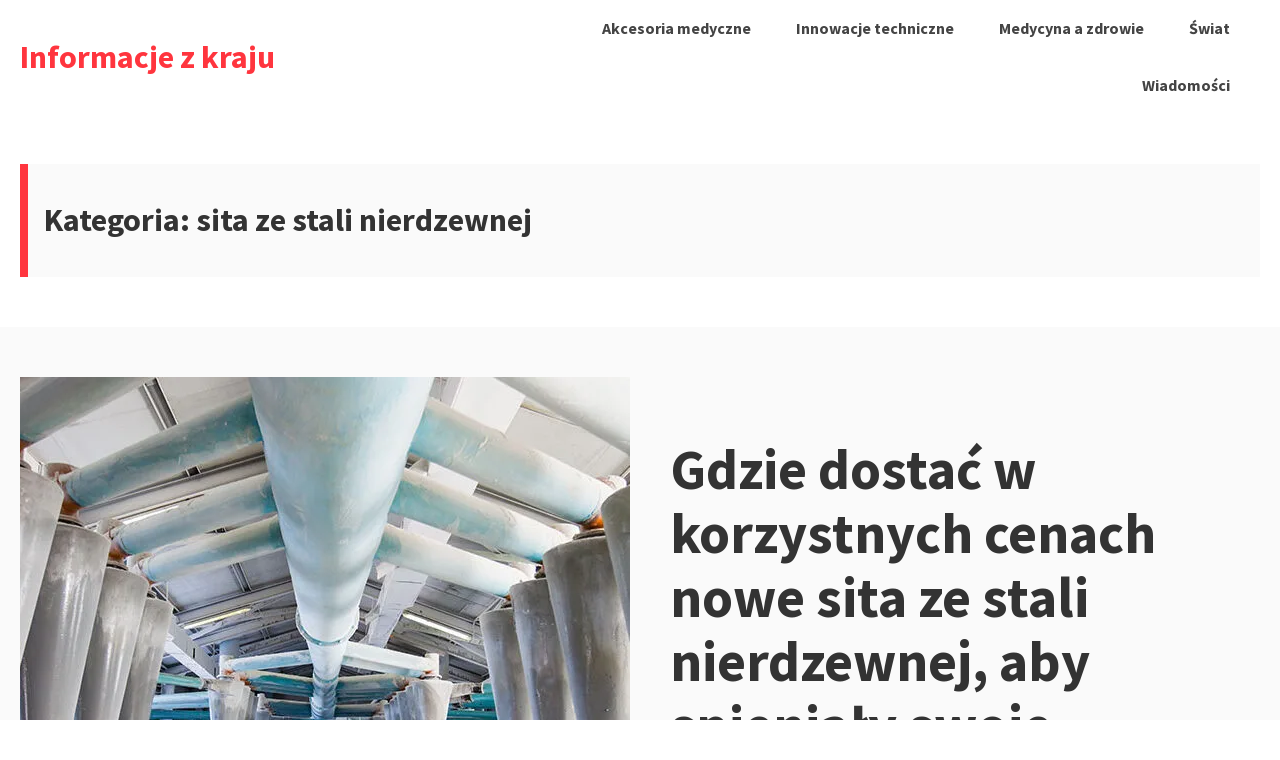

--- FILE ---
content_type: text/html; charset=UTF-8
request_url: https://e-position.pl/category/sita-ze-stali-nierdzewnej/
body_size: 15620
content:
<!DOCTYPE html>
<html lang="pl-PL" class="no-js"> <head><script>document.seraph_accel_usbpb=document.createElement;seraph_accel_izrbpb={add:function(b,a=10){void 0===this.a[a]&&(this.a[a]=[]);this.a[a].push(b)},a:{}}</script><meta http-equiv="Content-Type" content="text/html;charset=UTF-8"> <meta name="viewport" content="width=device-width, initial-scale=1"> <link rel="profile" href="http://gmpg.org/xfn/11"> <script type="o/js-lzl">(function(html){html.className = html.className.replace(/\bno-js\b/,'js')})(document.documentElement);</script> <title>sita ze stali nierdzewnej – Informacje z kraju</title> <meta name="robots" content="max-image-preview:large"> <link rel="dns-prefetch" href="//fonts.googleapis.com"> <link rel="alternate" type="application/rss+xml" title="Informacje z kraju » Kanał z wpisami" href="https://e-position.pl/feed/"> <link rel="alternate" type="application/rss+xml" title="Informacje z kraju » Kanał z komentarzami" href="https://e-position.pl/comments/feed/"> <link rel="alternate" type="application/rss+xml" title="Informacje z kraju » Kanał z wpisami zaszufladkowanymi do kategorii sita ze stali nierdzewnej" href="https://e-position.pl/category/sita-ze-stali-nierdzewnej/feed/">       <link rel="https://api.w.org/" href="https://e-position.pl/wp-json/"><link rel="alternate" title="JSON" type="application/json" href="https://e-position.pl/wp-json/wp/v2/categories/52"><link rel="EditURI" type="application/rsd+xml" title="RSD" href="https://e-position.pl/xmlrpc.php?rsd"> <meta name="generator" content="WordPress 6.9"> <noscript><style>.lzl{display:none!important;}</style></noscript><style>img.lzl,img.lzl-ing{opacity:0.01;}img.lzl-ed{transition:opacity .25s ease-in-out;}</style><style id="wp-img-auto-sizes-contain-inline-css">img:is([sizes=auto i],[sizes^="auto," i]){contain-intrinsic-size:3000px 1500px}</style><style id="wp-block-library-inline-css">:root{--wp-block-synced-color:#7a00df;--wp-block-synced-color--rgb:122,0,223;--wp-bound-block-color:var(--wp-block-synced-color);--wp-editor-canvas-background:#ddd;--wp-admin-theme-color:#007cba;--wp-admin-theme-color--rgb:0,124,186;--wp-admin-theme-color-darker-10:#006ba1;--wp-admin-theme-color-darker-10--rgb:0,107,160.5;--wp-admin-theme-color-darker-20:#005a87;--wp-admin-theme-color-darker-20--rgb:0,90,135;--wp-admin-border-width-focus:2px}@media (min-resolution:192dpi){:root{--wp-admin-border-width-focus:1.5px}}:root{--wp--preset--font-size--normal:16px;--wp--preset--font-size--huge:42px}.screen-reader-text{border:0;clip-path:inset(50%);height:1px;margin:-1px;overflow:hidden;padding:0;position:absolute;width:1px;word-wrap:normal!important}.screen-reader-text:focus{background-color:#ddd;clip-path:none;color:#444;display:block;font-size:1em;height:auto;left:5px;line-height:normal;padding:15px 23px 14px;text-decoration:none;top:5px;width:auto;z-index:100000}html :where([style*=border-top-color]){border-top-style:solid}html :where([style*=border-right-color]){border-right-style:solid}html :where([style*=border-bottom-color]){border-bottom-style:solid}html :where([style*=border-left-color]){border-left-style:solid}html :where([style*=border-width]){border-style:solid}html :where([style*=border-top-width]){border-top-style:solid}html :where([style*=border-right-width]){border-right-style:solid}html :where([style*=border-bottom-width]){border-bottom-style:solid}html :where([style*=border-left-width]){border-left-style:solid}html :where(img[class*=wp-image-]){height:auto;max-width:100%}</style><link id="wp-block-library-inline-css-nonCrit" rel="stylesheet/lzl-nc" href="/wp-content/cache/seraphinite-accelerator/s/m/d/css/b5baa641dd9fe87d7ab0e8282541ca5c.769.css"><noscript lzl=""><link id="wp-block-library-inline-css-nonCrit" rel="stylesheet" href="/wp-content/cache/seraphinite-accelerator/s/m/d/css/b5baa641dd9fe87d7ab0e8282541ca5c.769.css"></noscript><style id="classic-theme-styles-inline-css"></style><link id="classic-theme-styles-inline-css-nonCrit" rel="stylesheet/lzl-nc" href="/wp-content/cache/seraphinite-accelerator/s/m/d/css/20b431ab6ecd62bdb35135b32eb9456a.100.css"><noscript lzl=""><link id="classic-theme-styles-inline-css-nonCrit" rel="stylesheet" href="/wp-content/cache/seraphinite-accelerator/s/m/d/css/20b431ab6ecd62bdb35135b32eb9456a.100.css"></noscript><link rel="stylesheet/lzl-nc" id="salzburg-stylesheet-css" href="https://e-position.pl/wp-content/cache/seraphinite-accelerator/s/m/d/css/d41d8cd98f00b204e9800998ecf8427e.0.css" media="all"><noscript lzl=""><link rel="stylesheet" id="salzburg-stylesheet-css" href="https://e-position.pl/wp-content/cache/seraphinite-accelerator/s/m/d/css/d41d8cd98f00b204e9800998ecf8427e.0.css" media="all"></noscript><style id="salzburg-styles-css-crit" media="all">html{line-height:1.15;-webkit-text-size-adjust:100%}body{margin:0}main{display:block}h1{font-size:2em;margin:.67em 0}a{background-color:transparent}img{border-style:none}button,input,optgroup,select,textarea{font-family:inherit;font-size:100%;line-height:1.15;margin:0}button,input{overflow:visible}button,select{text-transform:none}[type=button],[type=reset],[type=submit],button{-webkit-appearance:button}[type=button]::-moz-focus-inner,[type=reset]::-moz-focus-inner,[type=submit]::-moz-focus-inner,button::-moz-focus-inner{border-style:none;padding:0}[type=button]:-moz-focusring,[type=reset]:-moz-focusring,[type=submit]:-moz-focusring,button:-moz-focusring{outline:1px dotted ButtonText}[type=checkbox],[type=radio]{-webkit-box-sizing:border-box;box-sizing:border-box;padding:0}[type=number]::-webkit-inner-spin-button,[type=number]::-webkit-outer-spin-button{height:auto}[type=search]{-webkit-appearance:textfield;outline-offset:-2px}[type=search]::-webkit-search-decoration{-webkit-appearance:none}::-webkit-file-upload-button{-webkit-appearance:button;font:inherit}[hidden],template{display:none}html{-webkit-font-smoothing:antialiased;-moz-osx-font-smoothing:grayscale;text-rendering:optimizeLegibility;color:#333;font-family:Muli,Noto Sans,system-ui,-apple-system,BlinkMacSystemFont,Segoe UI,Roboto,Oxygen,Ubuntu,Cantarell,Fira Sans,Droid Sans,Helvetica Neue,sans-serif;font-weight:400;line-height:1.7;word-wrap:break-word;-webkit-box-sizing:border-box;box-sizing:border-box}*,:after,:before{-webkit-box-sizing:inherit;box-sizing:inherit}p{margin-top:0;margin-bottom:2rem}audio,canvas,iframe,img,svg,video{vertical-align:middle}h1,h2,h3,h4,h5,h6{font-family:Source Sans Pro,system-ui,-apple-system,BlinkMacSystemFont,Segoe UI,Roboto,Oxygen,Ubuntu,Cantarell,Fira Sans,Droid Sans,Helvetica Neue,sans-serif}.anchor,a{color:#000}img{display:inline-block;width:auto;max-width:100%;height:auto;vertical-align:middle}ol,ul{padding:0 1.5rem;margin:0 0 1.5rem}ul{list-style:disc}ul li{margin-bottom:.2rem}::-moz-selection{background-color:#444;color:#fff;text-shadow:none}::selection{background-color:#444;color:#fff;text-shadow:none}.icon{position:relative;top:-.0625rem;display:inline-block;width:1rem;height:1rem;fill:currentColor;vertical-align:middle}@media (-ms-high-contrast:none),screen and (-ms-high-contrast:active){[src*=".svg"]{width:100%;max-height:100%}}.screen-reader-text{position:absolute!important;overflow:hidden;width:1px;height:1px;padding:0;border:0;margin:-1px;clip:rect(1px,1px,1px,1px);-webkit-clip-path:inset(50%);clip-path:inset(50%);word-wrap:normal!important}.screen-reader-text:focus{z-index:100000;top:5px;left:5px;display:block;width:auto;height:auto;padding:15px 23px 14px;background-color:#333;border-radius:3px;-webkit-box-shadow:0 0 2px 2px rgba(0,0,0,.6);box-shadow:0 0 2px 2px rgba(0,0,0,.6);clip:auto!important;-webkit-clip-path:none;clip-path:none;color:#fff;font-size:.875rem;font-weight:700;line-height:normal;text-decoration:none}.alignleft:after,.clear:after,.comment-author:after,.comment-content:after,.comment-meta:after,.content-wrap:after,.entry-content:after,.entry-footer:after,.nav-links:after,.pagination:after,.site-footer:after,.site-header:after,.widget-area:after,.widget:after,.wp-block-image:after{clear:both}.alignleft:after,.alignleft:before,.clear:after,.clear:before,.comment-author:after,.comment-author:before,.comment-content:after,.comment-content:before,.comment-meta:after,.comment-meta:before,.content-wrap:after,.content-wrap:before,.entry-content:after,.entry-content:before,.entry-footer:after,.entry-footer:before,.nav-links:after,.nav-links:before,.pagination:after,.pagination:before,.site-footer:after,.site-footer:before,.site-header:after,.site-header:before,.widget-area:after,.widget-area:before,.widget:after,.widget:before,.wp-block-image:after,.wp-block-image:before{display:table;content:"";table-layout:fixed}.no-js .menu-toggle{display:none}.menu-toggle{display:block;padding:.5rem 1rem;border:1px solid #ff353e;margin:0 auto 2rem;background-color:#ff353e;color:#fff;text-transform:uppercase}@media screen and (min-width:70rem){.menu-toggle{display:none}}.menu-toggle .icon{top:-2px;margin-right:.5rem}.menu-toggle .icon-close{display:none}.primary-menu{display:none;-webkit-box-orient:vertical;-webkit-box-direction:normal;-ms-flex-flow:column wrap;flex-flow:column wrap;-webkit-box-pack:center;-ms-flex-pack:center;justify-content:center;padding:0;margin:0;font-family:Source Sans Pro,system-ui,-apple-system,BlinkMacSystemFont,Segoe UI,Roboto,Oxygen,Ubuntu,Cantarell,Fira Sans,Droid Sans,Helvetica Neue,sans-serif;font-size:1rem;font-weight:600;list-style-type:none}@media screen and (min-width:70rem){.primary-menu{display:-webkit-box;display:-ms-flexbox;display:flex;-webkit-box-orient:horizontal;-webkit-box-direction:normal;-ms-flex-direction:row;flex-direction:row;-webkit-box-pack:end;-ms-flex-pack:end;justify-content:flex-end}}.no-js .primary-menu,.primary-menu.is-visible{display:-webkit-box;display:-ms-flexbox;display:flex}.primary-menu .menu-item{border-bottom:1px solid #eee}@media screen and (min-width:70rem){.primary-menu .menu-item{border-bottom:0}}.primary-menu .menu-item:last-child{border-bottom:0}.primary-menu .menu-item a{display:block;padding:5px 20px 5px 0;border-bottom:0;margin-right:15px;color:#444;text-decoration:none}@media screen and (min-width:70rem){.primary-menu .menu-item{position:relative;display:inline-block;height:100%;padding:0;border-top:0;margin:0;vertical-align:middle;zoom:1}.primary-menu .menu-item a{display:inline-block;text-decoration:none}.primary-menu .menu-item a{padding:15px;color:#444}.primary-menu .menu-item a:focus,.primary-menu .menu-item a:hover{color:#ff353e}.primary-menu .menu-item:focus-within a{padding:15px;color:#444}.primary-menu .menu-item:focus-within a:focus,.primary-menu .menu-item:focus-within a:hover{color:#ff353e}}.hero{background-color:#fafafa}.hero-media-column{width:100%;max-width:100%;margin-bottom:25px}@media screen and (min-width:48rem){.hero-media-column{margin-bottom:0}}@media screen and (min-width:70rem){.hero-media-column{position:relative;width:50%;max-width:50%}}.hero-content-column{width:100%;max-width:100%;padding-top:0}@media screen and (min-width:36rem){.hero-content-column{padding-right:0;padding-left:0}}@media screen and (min-width:48rem){.hero-content-column{padding:20px}}@media screen and (min-width:70rem){.hero-content-column{width:50%;max-width:50%;padding:30px 60px 30px 10px}}.hero-content-column>*{max-width:560px}.hero-header{position:relative}.hero-headline{margin-top:0;margin-bottom:25px;color:#333;font-family:Source Sans Pro,system-ui,-apple-system,BlinkMacSystemFont,Segoe UI,Roboto,Oxygen,Ubuntu,Cantarell,Fira Sans,Droid Sans,Helvetica Neue,sans-serif;font-size:2.1875rem;font-weight:700;line-height:1.15}@media screen and (min-width:70rem){.hero-headline{margin-bottom:30px;font-size:3.5rem}}.hero-link,.hero-subheadline{margin-top:0;color:#333;font-size:1rem;line-height:1.6}.hero-link{display:inline-block;width:100%;padding:10px 30px;background-color:#ff353e;color:#fff;font-family:Source Sans Pro,system-ui,-apple-system,BlinkMacSystemFont,Segoe UI,Roboto,Oxygen,Ubuntu,Cantarell,Fira Sans,Droid Sans,Helvetica Neue,sans-serif;text-align:center;text-decoration:none}@media screen and (min-width:36rem){.hero-link{width:auto}}.hero-link:focus,.hero-link:hover{background-color:#333}.hero-square{padding-top:25px;padding-bottom:25px}@media screen and (min-width:48rem){.hero-square{padding-top:50px;padding-bottom:50px}}@media screen and (min-width:70rem){.hero-square-content-column{padding:60px 30px}}.loop{margin-bottom:50px}.loop-container{display:-webkit-box;display:-ms-flexbox;display:flex;-ms-flex-wrap:wrap;flex-wrap:wrap;margin-top:20px;width:100%}@media screen and (min-width:70rem){.loop-container{margin-top:25px;margin-right:-25px;margin-left:-25px}}.container{display:-webkit-box;display:-ms-flexbox;display:flex;width:100%;max-width:1360px;-webkit-box-flex:0;-ms-flex:0 1 auto;flex:0 1 auto;-webkit-box-orient:horizontal;-webkit-box-direction:normal;-ms-flex-flow:row wrap;flex-flow:row wrap;padding:0 20px;margin:0 auto}.site-header{display:-webkit-box;display:-ms-flexbox;display:flex;width:100%;min-height:80px;color:#333}.site-header-container{-webkit-box-align:center;-ms-flex-align:center;align-items:center;padding:0 20px}.site-title{padding-bottom:0;margin:0;font-family:Source Sans Pro,system-ui,-apple-system,BlinkMacSystemFont,Segoe UI,Roboto,Oxygen,Ubuntu,Cantarell,Fira Sans,Droid Sans,Helvetica Neue,sans-serif;font-size:2rem;font-weight:700;line-height:1.4}.site-title a{color:#ff353e;text-decoration:none}.site-title a:focus,.site-title a:hover{color:#333}.site-description{margin-top:0;margin-bottom:0}.page-header{padding:.5rem 1rem;border-left:8px solid #ff353e;background-color:#fafafa}.site-branding{max-width:100%;-webkit-box-flex:0;-ms-flex:0 0 100%;flex:0 0 100%;padding:1.5rem 0;text-align:center}@media screen and (min-width:70rem){.site-branding{text-align:left}}.main-navigation{max-width:100%;-webkit-box-flex:0;-ms-flex:0 0 100%;flex:0 0 100%}@media screen and (min-width:70rem){.site-branding{max-width:40%;-webkit-box-flex:0;-ms-flex:0 0 40%;flex:0 0 40%}.main-navigation{max-width:60%;-webkit-box-flex:0;-ms-flex:0 0 60%;flex:0 0 60%}}.site-content{overflow:hidden;width:100%;min-height:100vh}.archive .page-header{width:100%;margin-top:50px;margin-bottom:50px}.post-thumbnail{margin:0}@media print{:after,:before{background-color:transparent!important;-webkit-box-shadow:none!important;box-shadow:none!important;color:#000!important;text-shadow:none!important}a,a:visited{text-decoration:underline}[href]:after{content:" (' attr(href) ')"}[title]:after{content:" (' attr(title) ')"}[href^="#"]:after,[href^="javascript:"]:after{content:""}img,tr{page-break-inside:avoid}img{max-width:100%!important}h2,h3,p{orphans:3;widows:3}h2,h3{page-break-after:avoid}}</style><link rel="stylesheet/lzl-nc" id="salzburg-styles-css" href="https://e-position.pl/wp-content/cache/seraphinite-accelerator/s/m/d/css/1f7678ee53f4ba0c92e9aeacbdbead49.8b7c.css" media="all"><noscript lzl=""><link rel="stylesheet" id="salzburg-styles-css" href="https://e-position.pl/wp-content/cache/seraphinite-accelerator/s/m/d/css/1f7678ee53f4ba0c92e9aeacbdbead49.8b7c.css" media="all"></noscript><link rel="stylesheet/lzl-nc" id="salzburg-fonts-css" href="/wp-content/cache/seraphinite-accelerator/s/m/d/css/d41d8cd98f00b204e9800998ecf8427e.0.css" media="all"><noscript lzl=""><link rel="stylesheet" id="salzburg-fonts-css" href="/wp-content/cache/seraphinite-accelerator/s/m/d/css/d41d8cd98f00b204e9800998ecf8427e.0.css" media="all"></noscript><style id="theme-custom-styling">body{background-color:#fff}.hero-link{background-color:#ff353e}blockquote,.page-header{border-left:8px solid #ff353e}mark,ins,.loop-vertical .entry-terms a,.entry-terms a:hover,.entry-terms a:focus,.entry-tags-wrapper .entry-terms-list-item a:hover,.entry-tags-wrapper .entry-terms-list-item a:focus .entry-content .wp-block-button .wp-block-button__link:not(.has-background),.hero .entry-terms a,.hero-link,.entry-content .wp-block-button .wp-block-button__link:not(.has-background){background-color:#ff353e}.menu-toggle{border:1px solid #ff353e;background-color:#ff353e}.site-title a,.site-info a:hover,.site-info a:focus,.entry-title a:hover,.entry-content a,.entry-content .widget-area a:hover,.entry-content .widget-area a:focus,.loop-minimal-one .entry-link:hover .entry-continue-reading,.loop-minimal-one .entry-link:focus .entry-continue-reading,.next-post-link:hover,.next-post-linl:focus,.posted-meta-author-url,.mejs-horizontal-volume-slide:hover,.mejs-horizontal-volume-slide:focus,.widget_meta a:hover,.widget_meta a:focus,.widget_pages a:hover,.widget_pages a:focus,.widget_tag_cloud a:hover,.widget_tag_cloud a:focus,.widget_recent_entries a:hover,.widget_recent_entries a:focus,.widget_archive a:hover,.widget_archive a:focus,.widget_nav_menu a:hover,.widget_nav_menu a:focus,.widget_categories a:hover,.widget_categories a:focus,.widget_recent_comments a:hover,.widget_recent_comments a:focus,.logged-in-as a:hover,.logged-in-as a:focus,.comment a:hover,.comment a:focus,.primary-menu .menu-item.current-menu-item>a,.primary-menu .menu-item a:hover,.primary-menu .menu-item a:focus,.primary-menu .menu-item.focus a,.primary-menu .sub-menu .menu-item a:hover,.search-phrase{color:#ff353e}.primary-menu .menu-item:focus-within a:hover,.primary-menu .menu-item:focus-within a:focus,.primary-menu .menu-item:focus-within a .menu-item.focus a:hover,.primary-menu .menu-item:focus-within a .menu-item.focus a:focus{color:#ff353e}.hero-headline{font-size:3.5rem}.hero-subheadline{font-size:1rem}</style><link id="theme-custom-styling-nonCrit" rel="stylesheet/lzl-nc" href="/wp-content/cache/seraphinite-accelerator/s/m/d/css/3b1f2f684a1183c7f9883b1eb2884f76.458.css"><noscript lzl=""><link id="theme-custom-styling-nonCrit" rel="stylesheet" href="/wp-content/cache/seraphinite-accelerator/s/m/d/css/3b1f2f684a1183c7f9883b1eb2884f76.458.css"></noscript><link rel="stylesheet/lzl-nc" href="/wp-content/cache/seraphinite-accelerator/s/m/d/css/5e448ccfd8aeed304a35ba148d450bfa.52.css"><noscript lzl=""><link rel="stylesheet" href="/wp-content/cache/seraphinite-accelerator/s/m/d/css/5e448ccfd8aeed304a35ba148d450bfa.52.css"></noscript><style id="seraph-accel-css-custom"></style><link id="seraph-accel-css-custom-nonCrit" rel="stylesheet/lzl-nc" href="/wp-content/cache/seraphinite-accelerator/s/m/d/css/e3d3d05c49e4ca1b2bb82b3e5c314821.1a84.css"><noscript lzl=""><link id="seraph-accel-css-custom-nonCrit" rel="stylesheet" href="/wp-content/cache/seraphinite-accelerator/s/m/d/css/e3d3d05c49e4ca1b2bb82b3e5c314821.1a84.css"></noscript><link rel="stylesheet/lzl" href="?seraph_accel_gp=1765260870_0_css"><noscript lzl=""><link rel="stylesheet" href="?seraph_accel_gp=1765260870_0_css"></noscript><link rel="preload" href="?seraph_accel_gp=1765260870_0_css" as="style"><script id="seraph-accel-lzl">window.lzl_lazysizesConfig={};function _typeof(v){_typeof="function"===typeof Symbol&&"symbol"===typeof Symbol.iterator?function(l){return typeof l}:function(l){return l&&"function"===typeof Symbol&&l.constructor===Symbol&&l!==Symbol.prototype?"symbol":typeof l};return _typeof(v)}
(function(v,l){l=l(v,v.document,Date);v.lzl_lazySizes=l;"object"==("undefined"===typeof module?"undefined":_typeof(module))&&module.exports&&(module.exports=l)})("undefined"!=typeof window?window:{},function(v,l,H){var E,c;(function(){var x,b={lazyClass:"lzl",loadedClass:"lzl-ed",loadingClass:"lzl-ing",preloadClass:"lzl-ped",errorClass:"lzl-err",autosizesClass:"lzl-asz",fastLoadedClass:"lzl-cached",iframeLoadMode:1,srcAttr:"data-lzl-src",srcsetAttr:"data-lzl-srcset",sizesAttr:"data-lzl-sizes",minSize:40,
customMedia:{},init:!0,expFactor:1.5,hFac:.8,loadMode:2,loadHidden:!0,ricTimeout:0,throttleDelay:125};c=v.lzl_lazysizesConfig||{};for(x in b)x in c||(c[x]=b[x])})();if(!l||!l.getElementsByClassName)return{init:function(){},cfg:c,noSupport:!0};var I=l.documentElement,ta=v.HTMLPictureElement,G=v.addEventListener.bind(v),z=v.setTimeout,ea=v.requestAnimationFrame||z,Z=v.requestIdleCallback,fa=/^picture$/i,ua=["load","error","lzl-lazyincluded","_lzl-lazyloaded"],U={},va=Array.prototype.forEach,K=function(x,
b){U[b]||(U[b]=new RegExp("(\\s|^)"+b+"(\\s|$)"));return U[b].test(x.getAttribute("class")||"")&&U[b]},L=function(x,b){K(x,b)||x.setAttribute("class",(x.getAttribute("class")||"").trim()+" "+b)},aa=function(x,b){var d;(d=K(x,b))&&x.setAttribute("class",(x.getAttribute("class")||"").replace(d," "))},ha=function p(b,d,e){var f=e?"addEventListener":"removeEventListener";e&&p(b,d);ua.forEach(function(g){b[f](g,d)})},M=function(b,d,e,p,f){var g=l.createEvent("Event");e||(e={});e.instance=E;g.initEvent(d,
!p,!f);g.detail=e;b.dispatchEvent(g);return g},ba=function(b,d){var e;!ta&&(e=v.picturefill||c.pf)?(d&&d.src&&!b.getAttribute("srcset")&&b.setAttribute("srcset",d.src),e({reevaluate:!0,elements:[b]})):d&&d.src&&(b.src=d.src)},N=function(b,d){if(b&&1==b.nodeType)return(getComputedStyle(b,null)||{})[d]},ia=function(b,d,e){for(e=e||b.offsetWidth;e<c.minSize&&d&&!b._lzl_lazysizesWidth;)e=d.offsetWidth,d=d.parentNode;return e},O=function(){var b,d,e=[],p=[],f=e,g=function(){var m=f;f=e.length?p:e;b=!0;
for(d=!1;m.length;)m.shift()();b=!1},q=function(m,w){b&&!w?m.apply(this,arguments):(f.push(m),d||(d=!0,(l.hidden?z:ea)(g)))};q._lsFlush=g;return q}(),V=function(b,d){return d?function(){O(b)}:function(){var e=this,p=arguments;O(function(){b.apply(e,p)})}},wa=function(b){var d,e=0,p=c.throttleDelay,f=c.ricTimeout,g=function(){d=!1;e=H.now();b()},q=Z&&49<f?function(){Z(g,{timeout:f});f!==c.ricTimeout&&(f=c.ricTimeout)}:V(function(){z(g)},!0);return function(m){if(m=!0===m)f=33;if(!d){d=!0;var w=p-(H.now()-
e);0>w&&(w=0);m||9>w?q():z(q,w)}}},ja=function(b){var d,e,p=function(){d=null;b()},f=function q(){var m=H.now()-e;99>m?z(q,99-m):(Z||p)(p)};return function(){e=H.now();d||(d=z(f,99))}},ra=function(){var b,d,e,p,f,g,q,m,w,C,P,Q,W,xa=/^img$/i,ya=/^iframe$/i,za="onscroll"in v&&!/(gle|ing)bot/.test(navigator.userAgent),X=0,A=0,J=-1,ka=function(a){A--;if(!a||0>A||!a.target)A=0},la=function(a){null==W&&(W="hidden"==N(l.body,"visibility"));return W||!("hidden"==N(a.parentNode,"visibility")&&"hidden"==N(a,
"visibility"))},na=function(){if(g){var a,h,k,r,t=E.elements;if((p=c.loadMode)&&8>A&&(a=t.length)){var u=0;for(J++;u<a;u++)if(t[u]&&!t[u]._lzl_lazyRace)if(c.beforeCheckElem&&c.beforeCheckElem(t[u]),!za||E.prematureUnveil&&E.prematureUnveil(t[u]))R(t[u]);else{(r=t[u].getAttribute("data-lzl-expand"))&&(k=1*r)||(k=X);if(!F){var F=!c.expand||1>c.expand?500<I.clientHeight&&500<I.clientWidth?500:370:c.expand;E._defEx=F;var n=F*c.expFactor;var S=c.hFac;W=null;X<n&&1>A&&2<J&&2<p&&!l.hidden?(X=n,J=0):X=1<
p&&1<J&&6>A?F:0}if(Y!==k){q=innerWidth+k*S;m=innerHeight+k;var T=-1*k;var Y=k}n=t[u].getBoundingClientRect();if((n=(Q=n.bottom)>=T&&(w=n.top)<=m&&(P=n.right)>=T*S&&(C=n.left)<=q&&(Q||P||C||w)&&(c.loadHidden||la(t[u])))&&!(n=d&&3>A&&!r&&(3>p||4>J))){var B=t[u];var D=k;n=B;B=la(B);w-=D;Q+=D;C-=D;for(P+=D;B&&(n=n.offsetParent)&&n!=l.body&&n!=I;)(B=0<(N(n,"opacity")||1))&&"visible"!=N(n,"overflow")&&(D=n.getBoundingClientRect(),B=P>D.left&&C<D.right&&Q>D.top-1&&w<D.bottom+1);n=B}if(n){R(t[u]);var ma=
!0;if(9<A)break}else!ma&&d&&!h&&4>A&&4>J&&2<p&&(b[0]||c.preloadAfterLoad)&&(b[0]||!r&&(Q||P||C||w||"auto"!=t[u].getAttribute(c.sizesAttr)))&&(h=b[0]||t[u])}h&&!ma&&R(h)}}},y=wa(na),pa=function(a){var h=a.target;h._lzl_lazyCache?delete h._lzl_lazyCache:(ka(a),L(h,c.loadedClass),aa(h,c.loadingClass),ha(h,oa),M(h,"lzl-lazyloaded"))},Aa=V(pa),oa=function(a){Aa({target:a.target})},Ba=function(a,h){var k=a.getAttribute("data-lzl-load-mode")||c.iframeLoadMode;0==k?a.contentWindow.location.replace(h):1==
k&&(a.src=h)},Ca=function(a){var h,k=a.getAttribute(c.srcsetAttr);(h=c.customMedia[a.getAttribute("data-lzl-media")||a.getAttribute("media")])&&a.setAttribute("media",h);k&&a.setAttribute("srcset",k)},Da=V(function(a,h,k,r,t){var u,F;if(!(F=M(a,"lzl-lazybeforeunveil",h)).defaultPrevented){r&&(k?L(a,c.autosizesClass):a.setAttribute("sizes",r));r=a.getAttribute(c.srcsetAttr);k=a.getAttribute(c.srcAttr);if(t)var n=(u=a.parentNode)&&fa.test(u.nodeName||"");var S=h.firesLoad||"src"in a&&(r||k||n);F={target:a};
L(a,c.loadingClass);S&&(clearTimeout(e),e=z(ka,2500),ha(a,oa,!0));n&&va.call(u.getElementsByTagName("source"),Ca);r?a.setAttribute("srcset",r):k&&!n&&(ya.test(a.nodeName)?Ba(a,k):a.src=k);t&&(r||n)&&ba(a,{src:k})}a._lzl_lazyRace&&delete a._lzl_lazyRace;aa(a,c.lazyClass);O(function(){function T(){var B=a.complete&&1<a.naturalWidth;Y||(B=!0);!S||B?(B&&L(a,c.fastLoadedClass),pa(F),a._lzl_lazyCache=!0,z(function(){"_lzl_lazyCache"in a&&delete a._lzl_lazyCache},9)):(Y--,z(T,100));"lazy"==a.loading&&A--}
var Y=50;T()},!0)}),R=function(a){if(!a._lzl_lazyRace){var h=xa.test(a.nodeName),k=h&&(a.getAttribute(c.sizesAttr)||a.getAttribute("sizes")),r="auto"==k;if(!r&&d||!h||!a.getAttribute("src")&&!a.srcset||a.complete||K(a,c.errorClass)||!K(a,c.lazyClass)){var t=M(a,"lzl-lazyunveilread").detail;r&&ca.updateElem(a,!0,a.offsetWidth);a._lzl_lazyRace=!0;A++;Da(a,t,r,k,h)}}},Ea=ja(function(){c.loadMode=3;y()}),qa=function(){3==c.loadMode&&(c.loadMode=2);Ea()},da=function h(){g=!0;d||(999>H.now()-f?z(h,999):
(d=!0,c.loadMode=3,y(),G("scroll",qa,!0)))};return{_:function(){f=H.now();E.elements=l.getElementsByClassName(c.lazyClass);b=l.getElementsByClassName(c.lazyClass+" "+c.preloadClass);G("scroll",y,!0);G("resize",y,!0);G("pageshow",function(h){if(h.persisted){var k=l.querySelectorAll("."+c.loadingClass);k.length&&k.forEach&&ea(function(){k.forEach(function(r){r.complete&&R(r)})})}});v.MutationObserver?(new MutationObserver(y)).observe(I,{childList:!0,subtree:!0,attributes:!0}):(I.addEventListener("DOMNodeInserted",
y,!0),I.addEventListener("DOMAttrModified",y,!0),setInterval(y,999));G("hashchange",y,!0);"focus mouseover click load transitionend animationend".split(" ").forEach(function(h){l.addEventListener(h,y,!0)});/d$|^c/.test(l.readyState)?da():(G("load",da),l.addEventListener("DOMContentLoaded",y),z(da,2E4));E.elements.length?(na(),O._lsFlush()):y()},checkElems:y,unveil:R,_aLSL:qa}}(),ca=function(){var b,d=V(function(f,g,q,m){var w;f._lzl_lazysizesWidth=m;m+="px";f.setAttribute("sizes",m);if(fa.test(g.nodeName||
"")){g=g.getElementsByTagName("source");var C=0;for(w=g.length;C<w;C++)g[C].setAttribute("sizes",m)}q.detail.dataAttr||ba(f,q.detail)}),e=function(f,g,q){var m=f.parentNode;m&&(q=ia(f,m,q),g=M(f,"lzl-lazybeforesizes",{width:q,dataAttr:!!g}),g.defaultPrevented||(q=g.detail.width)&&q!==f._lzl_lazysizesWidth&&d(f,m,g,q))},p=ja(function(){var f,g=b.length;if(g)for(f=0;f<g;f++)e(b[f])});return{_:function(){b=l.getElementsByClassName(c.autosizesClass);G("resize",p)},checkElems:p,updateElem:e}}(),sa=function d(){!d.i&&
l.getElementsByClassName&&(d.i=!0,ca._(),ra._())};z(function(){c.init&&sa()});return E={cfg:c,autoSizer:ca,loader:ra,init:sa,uP:ba,aC:L,rC:aa,hC:K,fire:M,gW:ia,rAF:O}});
function _typeof(h){_typeof="function"===typeof Symbol&&"symbol"===typeof Symbol.iterator?function(c){return typeof c}:function(c){return c&&"function"===typeof Symbol&&c.constructor===Symbol&&c!==Symbol.prototype?"symbol":typeof c};return _typeof(h)}
(function(h,c){var f=function l(){c(h.lzl_lazySizes);h.removeEventListener("lzl-lazyunveilread",l,!0)};c=c.bind(null,h,h.document);"object"==("undefined"===typeof module?"undefined":_typeof(module))&&module.exports?c(require("lazysizes")):"function"==typeof define&&define.amd?define(["lazysizes"],c):h.lzl_lazySizes?f():h.addEventListener("lzl-lazyunveilread",f,!0)})(window,function(h,c,f){function n(d,g,b){if(!l[d]){var e=c.createElement(g?"link":"script"),a=c.getElementsByTagName("script")[0];g?
(e.rel="stylesheet",e.href=d):(e.onload=function(){e.onerror=null;e.onload=null;b()},e.onerror=e.onload,e.src=d);l[d]=!0;l[e.src||e.href]=!0;a.parentNode.insertBefore(e,a)}}var l={};if(c.addEventListener){var q=/\(|\)|\s|'/;var p=function(d,g){var b=c.createElement("img");b.onload=function(){b.onload=null;b=b.onerror=null;g()};b.onerror=b.onload;b.src=d;if(b&&b.complete&&b.onload)b.onload()};addEventListener("lzl-lazybeforeunveil",function(d){if(d.detail.instance==f){var g,b,e;if(!d.defaultPrevented){var a=
d.target;"none"==a.preload&&(a.preload=a.getAttribute("data-lzl-preload")||"auto");if(null!=a.getAttribute("data-lzl-autoplay"))if(a.getAttribute("data-lzl-expand")&&!a.autoplay)try{a.play()}catch(m){}else requestAnimationFrame(function(){a.setAttribute("data-lzl-expand","-10");f.aC(a,f.cfg.lazyClass)});(g=a.getAttribute("data-lzl-link"))&&"img"!=a.tagName.toLowerCase()&&n(g,!0);if(g=a.getAttribute("data-lzl-script"))d.detail.firesLoad=!0,n(g,null,function(){d.detail.firesLoad=!1;f.fire(a,"_lzl-lazyloaded",
{},!0,!0)});(g=a.getAttribute("data-lzl-require"))&&(f.cfg.requireJs?f.cfg.requireJs([g]):n(g));f.cfg.beforeUnveil&&f.cfg.beforeUnveil(a,f);if((b=a.getAttribute("data-lzl-bg"))||a.hasAttribute("data-lzl-bg")){var k=getComputedStyle(a).getPropertyValue("--lzl-bg-img");!k||'"'!=k[0]&&"'"!=k[0]||(k=k.substr(1,k.length-2))}if(k||b)a.classList.add("lzl-ing"),d.detail.firesLoad=!0,g=function(){if(b){var m=a.style.backgroundImage;"string"===typeof m&&m.trim()||(m="url()");a.style.backgroundImage=m.replace(/url\([^\(\)]*\)/,
"url("+(q.test(b)?JSON.stringify(b):b)+")")}a.classList.remove("lzl-ing");d.detail.firesLoad=!1;f.fire(a,"_lzl-lazyloaded",{},!0,!0)},p(k?k:b,g);if(e=a.getAttribute("data-lzl-poster"))d.detail.firesLoad=!0,p(e,function(){a.poster=e;d.detail.firesLoad=!1;f.fire(a,"_lzl-lazyloaded",{},!0,!0)})}}},!1)}});
</script></head> <body class="archive category category-sita-ze-stali-nierdzewnej category-52 wp-embed-responsive wp-theme-salzburg-blog hfeed footer-widgets-0 seraph-accel-js-lzl-ing seraph-accel-view-cmn"><img style="z-index:-99999;position:fixed;top:0;left:0;margin:1px;max-width:none!important;max-height:none!important;width:100vw!important;height:100vh!important;" onload='var i=this,d=document;function c(e){d.removeEventListener(e.type,c);setTimeout(function(){i.parentNode.removeChild(i)},250)}d.addEventListener("DOMContentLoaded",c)' src="data:image/svg+xml,%3Csvg%20xmlns%3D%22http%3A%2F%2Fwww.w3.org%2F2000%2Fsvg%22%20viewBox%3D%220%200%2010%2010%22%3E%3C%2Fsvg%3E" alt="..."><script>
				(
					function( d )
					{
						function SetSize( e )
						{
							e.style.setProperty("--seraph-accel-client-width", "" + e.clientWidth + "px");
							e.style.setProperty("--seraph-accel-client-width-px", "" + e.clientWidth);
							e.style.setProperty("--seraph-accel-client-height", "" + e.clientHeight + "px");
						}

						d.addEventListener( "seraph_accel_calcSizes", function( evt ) { SetSize( d.documentElement ); }, { capture: true, passive: true } );
						SetSize( d.documentElement );
					}
				)( document );
			</script> <a class="screen-reader-text" href="#content">
		Przejdź do treści	</a> <header class="site-header" role="banner"> <div class="container site-header-container"> <div class="site-branding"> <p class="site-title"> <a href="https://e-position.pl/" rel="home">
					Informacje z kraju				</a> </p> <p class="site-description"></p> </div> <nav id="site-navigation" class="main-navigation" role="navigation" aria-label="Menu główne"> <button id="js-menu-toggle" class="menu-toggle" aria-controls="primary-menu" aria-expanded="false"> <svg class="icon icon-bars" aria-hidden="true" role="img"> <use href="#icon-bars" xlink:href="#icon-bars"></use> </svg><svg class="icon icon-close" aria-hidden="true" role="img"> <use href="#icon-close" xlink:href="#icon-close"></use> </svg>Menu		</button> <div class="primary-menu-wrapper"><ul id="primary-menu" class="primary-menu"><li id="menu-item-34" class="menu-item menu-item-type-taxonomy menu-item-object-category menu-item-34"><a href="https://e-position.pl/category/akcesoria-medyczne/">Akcesoria medyczne</a></li> <li id="menu-item-35" class="menu-item menu-item-type-taxonomy menu-item-object-category menu-item-35"><a href="https://e-position.pl/category/innowacje-techniczne/">Innowacje techniczne</a></li> <li id="menu-item-36" class="menu-item menu-item-type-taxonomy menu-item-object-category menu-item-36"><a href="https://e-position.pl/category/medycyna-a-zdrowie/">Medycyna a zdrowie</a></li> <li id="menu-item-37" class="menu-item menu-item-type-taxonomy menu-item-object-category menu-item-37"><a href="https://e-position.pl/category/swiat/">Świat</a></li> <li id="menu-item-38" class="menu-item menu-item-type-taxonomy menu-item-object-category menu-item-38"><a href="https://e-position.pl/category/wiadomosci/">Wiadomości</a></li> </ul></div> </nav> </div> </header> <div class="site-content" id="content"> <main class="site-main" role="main"> <div class="container"> <header class="page-header"> <h1 class="page-title">Kategoria: <span>sita ze stali nierdzewnej</span></h1> </header> </div> <article id="post-298" class="hero hero-square post-298 post type-post status-publish format-standard has-post-thumbnail hentry category-sita-ze-stali-nierdzewnej tag-sita-ze-stali-nierdzewnej"> <div class="container"> <div class="hero-media-column"> <div class="post-thumbnail"> <img width="610" height="600" src="[data-uri]" class="attachment-post-thumbnail size-post-thumbnail wp-post-image lzl" alt="" decoding="async" fetchpriority="high" data-lzl-src="https://e-position.pl/wp-content/uploads/2022/10/zzzaaa-610x600.jpg"><noscript lzl=""><img width="610" height="600" src="https://e-position.pl/wp-content/uploads/2022/10/zzzaaa-610x600.jpg" class="attachment-post-thumbnail size-post-thumbnail wp-post-image" alt="" decoding="async" fetchpriority="high"></noscript> </div> </div> <div class="hero-content-column hero-square-content-column"> <header class="hero-header"> <h2 class="hero-headline">Gdzie dostać w korzystnych cenach nowe sita ze stali nierdzewnej, aby spieniały swoje funkcje.</h2></header> <p class="hero-subheadline">
	Sita ze stali nierdzewnej https://indasto.com/pokaz-produkt/sita/7 to produkty, które nie są często używane w każdej branży. Zwykle nadają się do przesiewanie materiałów dużych od sypkich. Cały proces jest raczej złożony, ale...</p> <a class="hero-link" href="https://e-position.pl/2022/10/21/gdzie-dostac-w-korzystnych-cenach-nowe-sita-ze-stali-nierdzewnej-aby-spienialy-swoje-funkcje/" rel="bookmark">
	Czytaj dalej</a> </div> </div> </article> <div class="container loop loop-rectangle"> <div class="loop-container loop-rectangle-container"> </div> </div> </main> </div><a href="https://www.s-sols.com/products/wordpress/accelerator?utm_source=usersite&utm_medium=banner&utm_campaign=free_lim_ver&utm_term=accel" target="_blank" style="display:block!important;clear:both!important;text-align:center!important;position:relative!important;padding:0.5em!important;background-color:transparent!important;color:#000!important;line-height:1!important;"><img src="[data-uri]" alt="Seraphinite Accelerator" style="display:inline-block!important;vertical-align:top!important;position:absolute!important;"><span style="display:inline-block!important;text-align:left!important;vertical-align:top!important;font-size:16px!important;padding-left:36px!important;">BannerText_Seraphinite Accelerator<br><span style="font-size:0.7em!important;">Turns on site high speed to be attractive for people and search engines.</span></span></a><script id="seraph-accel-css-lzl">(function(d,s){d.querySelectorAll(s).forEach(function(i){var iS=i.cloneNode();iS.rel="stylesheet";i.parentNode.replaceChild(iS,i)})})(document,"link[rel=\"stylesheet/lzl\"]")</script><script>(function(d){var a=d.querySelectorAll("noscript[lzl]");for(var i=0;i<a.length;i++){var c=a[i];c.parentNode.removeChild(c)}})(document)</script><script id="seraph-accel-js-lzl">(function(q,k,r,M,G,n,E,Q,R,S,T,U,V){function N(){if(t){var a=q[function(c){var b="";c.forEach(function(h){b+=String.fromCharCode(h+3)});return b}([103,78,114,98,111,118])];!t.dkhjihyvjed&&a?t=void 0:(t.dkhjihyvjed=!0,t.jydy(a))}}function B(a,c=0,b){function h(){if(!a)return[];for(var e=[].slice.call(k.querySelectorAll('[type="'+a+'"]')),f=0,d=e.length;f<d;f++){var g=e[f];!g.hasAttribute("defer")||!1===g.defer||g.hasAttribute("async")&&!1!==g.async||!g.hasAttribute("src")||(e.splice(f,1),e.push(g),
f--,d--)}return e}function m(e=!1){N();V||e?u():r(u,c)}function C(e){e=e.ownerDocument;var f=e.seraph_accel_njsujyhmaeex={hujvqjdes:"",wyheujyhm:e[function(d){var g="";d.forEach(function(l){g+=String.fromCharCode(l+3)});return g}([116,111,102,113,98])],wyhedbujyhm:e[function(d){var g="";d.forEach(function(l){g+=String.fromCharCode(l+3)});return g}([116,111,102,113,98,105,107])],ujyhm:function(d){this.seraph_accel_njsujyhmaeex.hujvqjdes+=d},dbujyhm:function(d){this.write(d+"\n")}};e[function(d){var g=
"";d.forEach(function(l){g+=String.fromCharCode(l+3)});return g}([116,111,102,113,98])]=f.ujyhm;e[function(d){var g="";d.forEach(function(l){g+=String.fromCharCode(l+3)});return g}([116,111,102,113,98,105,107])]=f.dbujyhm}function v(e){var f=e.ownerDocument,d=f.seraph_accel_njsujyhmaeex;if(d){if(d.hujvqjdes){var g=f.createElement("span");e.parentNode.insertBefore(g,e.nextSibling);g.outerHTML=d.hujvqjdes}f[function(l){var w="";l.forEach(function(H){w+=String.fromCharCode(H+3)});return w}([116,111,
102,113,98])]=d.wyheujyhm;f[function(l){var w="";l.forEach(function(H){w+=String.fromCharCode(H+3)});return w}([116,111,102,113,98,105,107])]=d.wyhedbujyhm;delete f.seraph_accel_njsujyhmaeex}}function u(){var e=x.shift();if(e)if(e.parentNode){var f=k.seraph_accel_usbpb(e.tagName),d=e.attributes;if(d)for(var g=0;g<d.length;g++){var l=d[g],w=l.value;l=l.name;"type"!=l&&("data-type"==l&&(l="type"),"data-src"==l&&(l="src"),f.setAttribute(l,w))}f.textContent=e.textContent;d=!f.hasAttribute("async");g=
f.hasAttribute("src");l=f.hasAttribute("nomodule");d&&C(f);if(g=d&&g&&!l)f.onload=f.onerror=function(){f._seraph_accel_loaded||(f._seraph_accel_loaded=!0,v(f),m())};e.parentNode.replaceChild(f,e);g||(d&&v(f),m(!d))}else x=h(),u();else b&&b()}var x=h();if(U){var D=k.createDocumentFragment();x.forEach(function(e){var f=e?e.getAttribute("src"):void 0;if(f){var d=k.createElement("link");d.setAttribute("rel","preload");d.setAttribute("as","IFRAME"==e.tagName?"document":"script");d.setAttribute("href",
f);e.hasAttribute("integrity")&&d.setAttribute("integrity",e.getAttribute("integrity"));e.hasAttribute("crossorigin")&&d.setAttribute("crossorigin",e.getAttribute("crossorigin"));D.appendChild(d)}});k.head.appendChild(D)}m()}function p(a,c,b){var h=k.createEvent("Events");h.initEvent(c,!0,!1);if(b)for(var m in b)h[m]=b[m];a.dispatchEvent(h)}function F(a,c){function b(m){try{Object.defineProperty(k,"readyState",{configurable:!0,enumerable:!0,value:m})}catch(C){}}function h(m){n?(t&&(t.jydyut(),t=void 0),
b("interactive"),p(k,"readystatechange"),p(k,"DOMContentLoaded"),delete k.readyState,p(k,"readystatechange"),r(function(){p(q,"load");p(q,"scroll");c&&c();m()})):m()}if(y){if(3==y){function m(){n&&b("loading");a?B(n?M:0,10,function(){h(function(){2==y?(y=1,1E6!=E&&r(function(){F(!0)},E)):B(G)})}):B(n?M:0,0,function(){h(function(){B(G)})})}function C(){for(var v,u;void 0!==(v=Object.keys(seraph_accel_izrbpb.a)[0]);){for(;u=seraph_accel_izrbpb.a[v].shift();)if(u(C))return;delete seraph_accel_izrbpb.a[v]}m()}
Q&&function(v,u){v.querySelectorAll(u).forEach(function(x){var D=x.cloneNode();D.rel="stylesheet";x.parentNode.replaceChild(D,x)})}(k,'link[rel="stylesheet/lzl-nc"]');C()}else 1==y&&B(G);a?y--:y=0}}function I(a){return"click"==a||"touchend"==a}function J(a){if(I(a.type)){if(void 0!==z){var c=!0;if("click"==a.type)for(var b=a.target;b;b=b.parentNode)if(b.getAttribute&&(b.getAttribute("data-lzl-clk-no")&&(c=!1),b.getAttribute("data-lzl-clk-nodef"))){a.preventDefault();break}if(c){c=!1;for(b=0;b<z.length;b++)if(z[b].type==
a.type){c=!0;break}c||z.push(a)}}}else k.removeEventListener(a.type,J,{passive:!0});void 0===A?A=!0:!1===A&&F(!1,K)}function K(){O.forEach(function(a){k.removeEventListener(a,J,{passive:!I(a)})});r(function(){k.body.classList.remove("seraph-accel-js-lzl-ing");p(k,"seraph_accel_jsFinish");z.forEach(function(a){if("touchend"==a.type){var c=a.changedTouches&&a.changedTouches.length?a.changedTouches[0]:void 0,b=c?k.elementFromPoint(c.clientX,c.clientY):void 0;b&&(p(b,"touchstart",{touches:[{clientX:c.clientX,
clientY:c.clientY}],changedTouches:a.changedTouches}),p(b,"touchend",{touches:[{clientX:c.clientX,clientY:c.clientY}],changedTouches:a.changedTouches}))}else"click"==a.type&&(b=k.elementFromPoint(a.clientX,a.clientY))&&b.dispatchEvent(new MouseEvent("click",{view:a.view,bubbles:!0,cancelable:!0,clientX:a.clientX,clientY:a.clientY}))});z=void 0},T);r(function(){k.body.classList.remove("seraph-accel-js-lzl-ing-ani")},S)}function P(a){a.currentTarget&&a.currentTarget.removeEventListener(a.type,P);!0===
A?(A=!1,F(!1,K)):(A=!1,1E6!=n&&r(function(){F(!0,K)},n))}function L(){r(function(){p(k,"seraph_accel_calcSizes")},0)}q.location.hash.length&&(n&&(n=1),E&&(E=1));n&&r(function(){k.body.classList.add("seraph-accel-js-lzl-ing-ani")});var O="scroll wheel mouseenter mousemove mouseover keydown click touchstart touchmove touchend".split(" "),A,t=R?{a:[],jydy:function(a){if(a&&a.fn&&!a.seraph_accel_bpb){this.a.push(a);a.seraph_accel_bpb={otquhdv:a.fn[function(c){var b="";c.forEach(function(h){b+=String.fromCharCode(h+
3)});return b}([111,98,94,97,118])]};if(a[function(c){var b="";c.forEach(function(h){b+=String.fromCharCode(h+3)});return b}([101,108,105,97,79,98,94,97,118])])a[function(c){var b="";c.forEach(function(h){b+=String.fromCharCode(h+3)});return b}([101,108,105,97,79,98,94,97,118])](!0);a.fn[function(c){var b="";c.forEach(function(h){b+=String.fromCharCode(h+3)});return b}([111,98,94,97,118])]=function(c){k.addEventListener("DOMContentLoaded",function(b){c.bind(k)(a,b)});return this}}},jydyut:function(){for(var a=
0;a<this.a.length;a++){var c=this.a[a];c.fn[function(b){var h="";b.forEach(function(m){h+=String.fromCharCode(m+3)});return h}([111,98,94,97,118])]=c.seraph_accel_bpb.otquhdv;delete c.seraph_accel_bpb;if(c[function(b){var h="";b.forEach(function(m){h+=String.fromCharCode(m+3)});return h}([101,108,105,97,79,98,94,97,118])])c[function(b){var h="";b.forEach(function(m){h+=String.fromCharCode(m+3)});return h}([101,108,105,97,79,98,94,97,118])](!1)}}}:void 0;q.seraph_accel_gzjydy=N;var y=3,z=[];O.forEach(function(a){k.addEventListener(a,
J,{passive:!I(a)})});q.addEventListener("load",P);q.addEventListener("resize",L,!1);k.addEventListener("DOMContentLoaded",L,!1);q.addEventListener("load",L)})(window,document,setTimeout,"o/js-lzl","o/js-lzls",4500,0,1,0,1000,250,1,0)</script></body></html>
